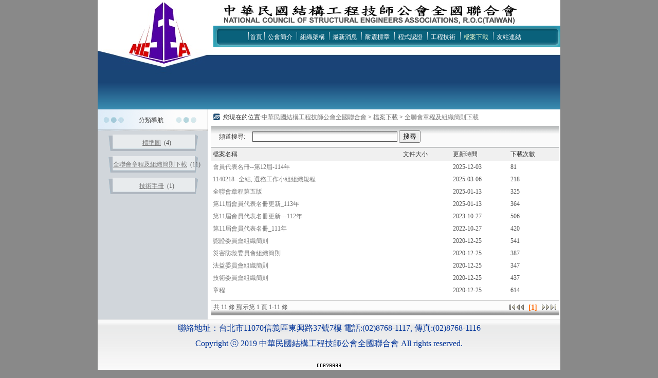

--- FILE ---
content_type: text/html
request_url: http://ncsea.org.tw/Filedown/class/?15.html
body_size: 3913
content:
<html>
<head>
<META http-equiv="Content-Type" content="text/html; charset=utf-8">
<META content="檔案下載_全聯會章程及組織簡則下載" name=keywords>
<META content="檔案下載_全聯會章程及組織簡則下載" name=description>
<title>中華民國結構工程技師公會全國聯合會_檔案下載_全聯會章程及組織簡則下載</title>

<!-reload-!>

<script type=text/javascript>
function fontZoom(size)
{
   document.getElementById('con').style.fontSize=size+'px';
}
</script>
</head>
<body leftmargin=0 topmargin=0 marginwidth=0 marginheight=0>
<link href="../../templates/B149/images/style.css" rel="stylesheet" type="text/css">
 
<table width="900" height="213" border="0" align="center" cellpadding="0" cellspacing="0" background="../../templates/B149/images/top.jpg">
  <tr> 
    <td valign="top">
<table width="100%" height="203" border="0" cellpadding="0" cellspacing="0">
        <tr> 
          <td width="225"> 
            <p align="center"></td>
          <td>
<table width="100%" height="42" border="0" cellpadding="0" cellspacing="0" background="../../templates/B149/images/smenubg2.gif">
              <tr> 
                <td width="15" align="center"><img src="../../templates/B149/images/smenubg1.gif" width="15" height="42"></td>
                <td align="center">
<table width="84%" height=42 border=0 cellpadding=0 cellspacing=0>
  
  <tr> 
    
    <td align="center" valign="bottom"   style=" background:url(../../templates/B149/images/menu_l.gif) left top no-repeat;"> 
      <table width="100%" height="42" border="0" cellpadding="0" cellspacing="0">
        <tr> 
          <td align="center" valign="top"> <table width="100%" height="31" border="0" cellpadding="0" cellspacing="0">
              <tr> 
                <td align="center" valign="bottom"> 
                  
                  <a href="../../index.php"  class=menu target="_self">首頁</a> 
                  
                </td>
              </tr>
            </table></td>
        </tr>
      </table></td>
    
    
    <td align="center" valign="bottom"   style=" background:url(../../templates/B149/images/menu_l.gif) left top no-repeat;"> 
      <table width="100%" height="42" border="0" cellpadding="0" cellspacing="0">
        <tr> 
          <td align="center" valign="top"> <table width="100%" height="31" border="0" cellpadding="0" cellspacing="0">
              <tr> 
                <td align="center" valign="bottom"> 
                  
                  <a href="../../page/html/index.php"  class=menu target="_self">公會簡介</a> 
                  
                </td>
              </tr>
            </table></td>
        </tr>
      </table></td>
    
    
    <td align="center" valign="bottom"   style=" background:url(../../templates/B149/images/menu_l.gif) left top no-repeat;"> 
      <table width="100%" height="42" border="0" cellpadding="0" cellspacing="0">
        <tr> 
          <td align="center" valign="top"> <table width="100%" height="31" border="0" cellpadding="0" cellspacing="0">
              <tr> 
                <td align="center" valign="bottom"> 
                  
                  <a href="../../page/Organization/index.php"  class=menu target="_self">組織架構</a> 
                  
                </td>
              </tr>
            </table></td>
        </tr>
      </table></td>
    
    
    <td align="center" valign="bottom"   style=" background:url(../../templates/B149/images/menu_l.gif) left top no-repeat;"> 
      <table width="100%" height="42" border="0" cellpadding="0" cellspacing="0">
        <tr> 
          <td align="center" valign="top"> <table width="100%" height="31" border="0" cellpadding="0" cellspacing="0">
              <tr> 
                <td align="center" valign="bottom"> 
                  
                  <a href="../../news/class/"  class=menu target="_self">最新消息</a> 
                  
                </td>
              </tr>
            </table></td>
        </tr>
      </table></td>
    
    
    <td align="center" valign="bottom"   style=" background:url(../../templates/B149/images/menu_l.gif) left top no-repeat;"> 
      <table width="100%" height="42" border="0" cellpadding="0" cellspacing="0">
        <tr> 
          <td align="center" valign="top"> <table width="100%" height="31" border="0" cellpadding="0" cellspacing="0">
              <tr> 
                <td align="center" valign="bottom"> 
                  
                  <a href="../../down/class/"  class=menu target="_self">耐震標章</a> 
                  
                </td>
              </tr>
            </table></td>
        </tr>
      </table></td>
    
    
    <td align="center" valign="bottom"   style=" background:url(../../templates/B149/images/menu_l.gif) left top no-repeat;"> 
      <table width="100%" height="42" border="0" cellpadding="0" cellspacing="0">
        <tr> 
          <td align="center" valign="top"> <table width="100%" height="31" border="0" cellpadding="0" cellspacing="0">
              <tr> 
                <td align="center" valign="bottom"> 
                  
                  <a href="../../123/class/"  class=menu target="_self">程式認證</a> 
                  
                </td>
              </tr>
            </table></td>
        </tr>
      </table></td>
    
    
    <td align="center" valign="bottom"   style=" background:url(../../templates/B149/images/menu_l.gif) left top no-repeat;"> 
      <table width="100%" height="42" border="0" cellpadding="0" cellspacing="0">
        <tr> 
          <td align="center" valign="top"> <table width="100%" height="31" border="0" cellpadding="0" cellspacing="0">
              <tr> 
                <td align="center" valign="bottom"> 
                  
                  <a href="../../133/class/"  class=menu target="_self">工程技術</a> 
                  
                </td>
              </tr>
            </table></td>
        </tr>
      </table></td>
    
    
    <td align="center" valign="top"   style=" background:url(../../templates/B149/images/menunow_l.gif) left top no-repeat;"> 
      <div class="menunow" style="width:100%;height:100%;right top no-repeat;"> 
        <table width="100%" height="28" border="0" cellpadding="0" cellspacing="0">
          <tr> 
            <td height="21" align="center" valign="bottom"> <a href="../../Filedown/class/" class=menunow target="_self">檔案下載</a></td>
          </tr>
        </table>
      </div></td>
    
    
    <td align="center" valign="bottom"   style=" background:url(../../templates/B149/images/menu_l.gif) left top no-repeat;"> 
      <table width="100%" height="42" border="0" cellpadding="0" cellspacing="0">
        <tr> 
          <td align="center" valign="top"> <table width="100%" height="31" border="0" cellpadding="0" cellspacing="0">
              <tr> 
                <td align="center" valign="bottom"> 
                  
                  <a href="../../page/link/index.php"  class=menu target="_self">友站連結</a> 
                  
                </td>
              </tr>
            </table></td>
        </tr>
      </table></td>
    
  </tr>
  
</table>
</td>
                <td width="16" align="center"><img src="../../templates/B149/images/smenubg3.gif" width="16" height="42"></td>
              </tr>
            </table>
            <table width="100%" height="60" border="0" cellpadding="0" cellspacing="0">
              <tr> 
                <td>&nbsp;</td>
              </tr>
            </table> 
          </td>
        </tr>
      </table>
      
    </td>
  </tr>
</table>
<table width="900" border="0" align="center" cellpadding="0" cellspacing="0" background="../../templates/B149/images/centerbg.gif">
  <tr>
    <td width="214" valign="top" background="../../templates/B149/images/leftbg.gif"> 
      <table width="100%" height="42"  border="0" cellpadding="0" cellspacing="0" background="../../templates/B149/images/lefttitle.gif">
        <tr> 
          <td align="right">
<table width="134"  border="0" cellspacing="0" cellpadding="0">
              <tr> 
                <td width="57%" >分類導航</td>
              </tr>
            </table>
          </td>
        </tr>
      </table>
      <table width="98%"  border="0" align="right" cellpadding="0" cellspacing="5">
        <tr> 
          <td height="109" valign="top">
<table border="0" cellspacing="0" cellpadding="3" width="100%" height="38" align="right">
 
<tr align="right">

<td width="5"></td>
<td background="../../templates/B149/images/smenuv11.gif" style="background-repeat:no-repeat;" class="smenuv"  align=center height="36">


<a href="../../Filedown/class/?11.html" target="_self">標準圖</a>&nbsp;&nbsp;(4) 


</td>
 
</tr>
<tr><td height="5" align="center"></td></tr>
 
<tr align="right">

<td width="5"></td>
<td background="../../templates/B149/images/smenuv11.gif" style="background-repeat:no-repeat;" class="smenuv"  align=center height="36">


<a href="../../Filedown/class/?15.html" target="_self">全聯會章程及組織簡則下載</a>&nbsp;&nbsp;(11) 


</td>
 
</tr>
<tr><td height="5" align="center"></td></tr>
 
<tr align="right">

<td width="5"></td>
<td background="../../templates/B149/images/smenuv11.gif" style="background-repeat:no-repeat;" class="smenuv"  align=center height="36">


<a href="../../Filedown/class/?16.html" target="_self">技術手冊</a>&nbsp;&nbsp;(1) 


</td>
 
</tr>
<tr><td height="5" align="center"></td></tr>
 
</table>
</td>
        </tr>
      </table>
    </td>
    <td width="5" valign="top" background="../../templates/B149/images/hline.gif"></td>
    <td valign="top">
<table width="100%" height="30" border="0" align="center" cellpadding="0" cellspacing="0" background="../../templates/B149/images/navbg.gif">
        <tr> 
          <td valign="middle" class=nav><table width="100%"  border="0" cellspacing="0" cellpadding="0">
              <tr> 
                <td width="3%"><img src="../../templates/B149/images/bbv.gif"width="16" height="16"></td>
                <td width="95%">您現在的位置:<a class=nav href="../../">中華民國結構工程技師公會全國聯合會</a> 
                  &gt; <a href="./" class=nav>檔案下載</a> &gt; <a href='../class/?15.html' class=nav target='_self'>全聯會章程及組織簡則下載</a> </td>
              </tr>
            </table></td>
        </tr>
      </table>
      <table height=200 cellspacing=2 cellpadding=0 width="100%" border=0>
        <tbody>
          <tr valign=top> 
            <td><table height=43 cellspacing=0 cellpadding=0 width="100%" background=../../templates/B149/images/centertitle.gif border=0>
                <tbody>
                  <tr> 
                    <td><table cellspacing=0 cellpadding=0 width="100%" border=0>
                        <tbody>
                        <form name="search" action="../class/">
                          <tr> 
                            <td width="80" align="center"> 頻道搜尋:</td>
                            <td><input type="text" name="key" class="input" value="" size="38"> 
                              <input type="submit" name="Submit" value="搜尋" class="button"> 
                            </td>
                          </tr>
                        </form>
                      </table></td>
                  </tr>
              </table>
              <TABLE height=200 cellSpacing=0 cellPadding=0 width="100%" border=0>
                <TBODY>
                  <TR vAlign=top> 
                    <TD>
<table width="100%" cellspacing="0"  cellpadding="3">
  <tr height=25 class="downquerytitle"> 
    <td>檔案名稱</td>
    <td>文件大小</td>
    <td>更新時間</td>
    <td>下載次數</td>
  </tr>

<tr class=list>
 

<td class="downquery"><a href="../html/?132.html"  target="_self" class="downquery">會員代表名冊--第12屆-114年</a></td>
<td class="downquerytime"></td>
<td class="downquerytime">2025-12-03</td>
<td class="downquerytime">81</td>


</tr>

<tr class=list>
 

<td class="downquery"><a href="../html/?131.html"  target="_self" class="downquery">1140218--全結, 選務工作小組組織規程</a></td>
<td class="downquerytime"></td>
<td class="downquerytime">2025-03-06</td>
<td class="downquerytime">218</td>


</tr>

<tr class=list>
 

<td class="downquery"><a href="../html/?130.html"  target="_self" class="downquery">全聯會章程第五版</a></td>
<td class="downquerytime"></td>
<td class="downquerytime">2025-01-13</td>
<td class="downquerytime">325</td>


</tr>

<tr class=list>
 

<td class="downquery"><a href="../html/?129.html"  target="_self" class="downquery">第11屆會員代表名冊更新_113年</a></td>
<td class="downquerytime"></td>
<td class="downquerytime">2025-01-13</td>
<td class="downquerytime">364</td>


</tr>

<tr class=list>
 

<td class="downquery"><a href="../html/?124.html"  target="_self" class="downquery">第11屆會員代表名冊更新---112年</a></td>
<td class="downquerytime"></td>
<td class="downquerytime">2023-10-27</td>
<td class="downquerytime">506</td>


</tr>

<tr class=list>
 

<td class="downquery"><a href="../html/?118.html"  target="_self" class="downquery">第11屆會員代表名冊_111年</a></td>
<td class="downquerytime"></td>
<td class="downquerytime">2022-10-27</td>
<td class="downquerytime">420</td>


</tr>

<tr class=list>
 

<td class="downquery"><a href="../html/?111.html"  target="_self" class="downquery">認證委員會組織簡則</a></td>
<td class="downquerytime"></td>
<td class="downquerytime">2020-12-25</td>
<td class="downquerytime">541</td>


</tr>

<tr class=list>
 

<td class="downquery"><a href="../html/?110.html"  target="_self" class="downquery">災害防救委員會組織簡則</a></td>
<td class="downquerytime"></td>
<td class="downquerytime">2020-12-25</td>
<td class="downquerytime">387</td>


</tr>

<tr class=list>
 

<td class="downquery"><a href="../html/?109.html"  target="_self" class="downquery">法益委員會組織簡則</a></td>
<td class="downquerytime"></td>
<td class="downquerytime">2020-12-25</td>
<td class="downquerytime">347</td>


</tr>

<tr class=list>
 

<td class="downquery"><a href="../html/?108.html"  target="_self" class="downquery">技術委員會組織簡則</a></td>
<td class="downquerytime"></td>
<td class="downquerytime">2020-12-25</td>
<td class="downquerytime">437</td>


</tr>

<tr class=list>
 

<td class="downquery"><a href="../html/?106.html"  target="_self" class="downquery">章程</a></td>
<td class="downquerytime"></td>
<td class="downquerytime">2020-12-25</td>
<td class="downquerytime">614</td>


</tr>

</table>
</TD>
                  </TR>
                </TBODY>
              </TABLE>
              <TABLE height=43 cellSpacing=0 cellPadding=4 width="100%" align=center background=../../templates/B149/images/showpage.gif border=0>
                <TBODY>
                  <TR> 
                    <TD class=pagesinfo width=300>共 11 條 顯示第 1 頁 1-11 條</TD>
                    <TD class=pages align=right><table cellspacing=1><tr><td  ><img src=../../templates/B149/images/2arrow_l_off.gif border=0></td><td  ><img src=../../templates/B149/images/1arrow_l_off.gif border=0></td><td width=3></td><td class=pagesnow><b>[1]</b></td><td width=3></td><td><img src=../../templates/B149/images/1arrow_r_off.gif border=0></td><td><img src=../../templates/B149/images/2arrow_r_off.gif border=0></td></tr></table></TD>
                  </TR>
                </TBODY>
              </TABLE></td>
          </tr>
        </tbody>
      </table></td>
  </tr>
</table>
<table width="900" height="114" border="0" align="center" cellpadding="0" cellspacing="0" background="../../templates/B149/images/btmenubg.gif">
  <tr> 
    <td align="center"><table width="90%" border="0" cellspacing="0" cellpadding="0">
        <tr> 
          <td height="30" align="center"><font color="#333333"><div style="text-align:center;">
	<span style="font-size:16px;color:#003399;font-family:微軟正黑體;">聯絡地址：台北市11070信義區東興路37號7樓 電話:(02)8768-1117, 傳真:(02)8768-1116</span> 
</div>
<p style="text-align:center;">
	<span style="font-size:16px;color:#003399;font-family:微軟正黑體;">Copyright ⓒ 2019 中華民國結構工程技師公會全國聯合會 All rights reserved.<br />
</span>
</p>
<p style="text-align:center;">
	<span style="font-size:16px;color:#003399;font-family:微軟正黑體;"><img style="width: 392px; height: 7px" height="5" alt="" width="392" usemap="#Map" border="0" src="http://www.jsz.com.tw/copyright/copyright.php?color=grey" />
<SCRIPT language=JavaScript type=text/JavaScript>
<!--
function MM_goToURL() { //v3.0
var I, args=MM_goToURL.arguments; document.MM_returnValue = false;
for (I=0; I<(args.length-1); I+=2) eval(args[I]+".location='"+args[I+1]+"'");
}
//-->
</SCRIPT>
<map name="Map">
<area ondblclick="MM_goToURL('parent','/adm');return document.MM_returnValue" coords="377,0,392,5" shape="rect" />
<area ondblclick="MM_goToURL('parent','http://webmail.ncsea.org.tw');return document.MM_returnValue" coords="1,0,30,5" shape="rect" />
<area target="_blank" bb="JS設計工坊-最專業的網站設計與電子報行銷" href="http://www.jsz.com.tw" coords="323,0,372,5" shape="rect" />
<area target="_blank" bb="715企業網-網路創業,網路開店,自動建站,虛擬主機,網站設計,企業網站最快速的線上架站專家" href="http://www.715.tw" coords="161,0,180,5" shape="rect" />
</map></span>
</p></font></td>
        </tr>
        <tr> 
          <td height="30" align="center"><font color="#000000"><script>document.write("<script src=../../stat.php?nowpage="+window.location.href+"&reffer="+escape(document.referrer)+"><\/script>")</script></font></td>
        </tr>
      </table></td>
  </tr>
</table>
<script defer src="https://static.cloudflareinsights.com/beacon.min.js/vcd15cbe7772f49c399c6a5babf22c1241717689176015" integrity="sha512-ZpsOmlRQV6y907TI0dKBHq9Md29nnaEIPlkf84rnaERnq6zvWvPUqr2ft8M1aS28oN72PdrCzSjY4U6VaAw1EQ==" data-cf-beacon='{"version":"2024.11.0","token":"98245ab30b3741099066afcbea3459ab","r":1,"server_timing":{"name":{"cfCacheStatus":true,"cfEdge":true,"cfExtPri":true,"cfL4":true,"cfOrigin":true,"cfSpeedBrain":true},"location_startswith":null}}' crossorigin="anonymous"></script>
</body></html>


--- FILE ---
content_type: text/html
request_url: http://ncsea.org.tw/stat.php?nowpage=http://ncsea.org.tw/Filedown/class/?15.html&reffer=
body_size: 204
content:
document.write("<img src=http://715.tw/nosea/count/17/0.gif><img src=http://715.tw/nosea/count/17/0.gif><img src=http://715.tw/nosea/count/17/2.gif><img src=http://715.tw/nosea/count/17/7.gif><img src=http://715.tw/nosea/count/17/5.gif><img src=http://715.tw/nosea/count/17/5.gif><img src=http://715.tw/nosea/count/17/2.gif><img src=http://715.tw/nosea/count/17/5.gif>")

--- FILE ---
content_type: text/css
request_url: http://ncsea.org.tw/templates/B149/images/style.css
body_size: 1993
content:
/* ==ȫ������== */

BODY{
background:#898989;
color:#333333;
font-size:12px;
line-height:150%;
background-position:center;
text-decoration: none;
} 

TD{
color:#333333;
font-size:12px;
line-height:150%;
}



SELECT{
color:#777777;
FONT-SIZE: 12px;
HEIGHT: 20px;
}


A{text-decoration: underline;}
A:link {color:#777777;}
A:visited {color:#777777;}
A:active {color:#777777;}
A:hover{color:#ff6611}


li{line-height:150%}
li.fang {LIST-STYLE-TYPE: square;}
li.img  {LIST-STYLE-IMAGE: url(li.gif)}

ul {MARGIN: 0px 5px 0px 25px}
ul.fang {LIST-STYLE-TYPE: square }
ul.img  {LIST-STYLE-IMAGE: url(li.gif)}



.INPUT{
color:#777777;
font-size:12px;
height:20px;
padding:3px;
border:1px #555555 solid;
background-image: url(inputbg.gif)
}

.TEXTAREA{
color:#777777;
font-size:12px;
padding:3px;
border:1px #555555 solid;
background-image: url(inputbg.gif)}
}


.button{color:#333333;font-size:12px;border:1px outset}


/* ==��Ŀ�˵���ʽ== */

.menu {width:70px;padding-top:3px;white-space: nowrap} 
A.menu {color:#ffffff;font-size:12px;text-decoration: none} 
A.menu:link{color:#ffffff;}
A.menu:visited{color:#ffffff;}
A.menu:active{color:#ffffff;}
A.menu:hover{color:#F4FED2;}


.menunow {width:70px;padding-top:3px;white-space: nowrap} 
A.menunow {color:#F4FED2;font-size:12px;text-decoration: none} 
A.menunow:link{color:#F4FED2;}
A.menunow:visited{color:#F4FED2;}
A.menunow:active{color:#F4FED2;}
A.menunow:hover{color:#F4FED2;}


.btmenu {color:#333333;font-size:12px;line-height:150%;text-decoration: none} 
A.btmenu:link{color:#333333;}
A.btmenu:visited{color:#333333;}
A.btmenu:active{color:#333333;}
A.btmenu:hover{color:#ffffff;}

.smenu {color:#ffffff;font-size:12px;line-height:150%;text-decoration: none} 
A.smenu:link{color:#ffffff;}
A.smenu:visited{color:#ffffff;}
A.smenu:active{color:#ffffff;}
A.smenu:hover{color:#ffffff;}

.smenuv {color:#555555;font-size:12px;line-height:150%;text-decoration: none} 
td.smenuv {border:0px #dddddd solid} 
A.smenuv:link{color:#333333;}
A.smenuv:visited{color:#333333;}
A.smenuv:active{color:#333333;}
A.smenuv:hover{color:#333333;}


/* ==ҳ�ڵ�����ʽ== */

.nav {color:#777777;font-size:12px;} 
td.nav {padding-left:5px} 


/* ==������ʽ== */

td.title{background:#E1F3FC}
td.con{background:#ffffff}
.table{border:1px #dddddd solid}
.tablemenu{color:#555555;BORDER-RIGHT: #cccccc 1px solid; BORDER-TOP: #cccccc 1px solid; BORDER-LEFT: #cccccc 1px solid;background:#eeeeee}
.line{background:#dddddd}



/* ==������ʽ== */

.list{BACKGROUND-COLOR: expression((this.sectionRowIndex%2==0)?'#EFF5FA':'#E1F3FC');font-size:14px;}


/* =={#lanTitle#}�б���ʽ== */

.tList{color:#333333;line-height:22px;font-size:12px}
.tList1{color:#b0b0b0;line-height:150%;font-size:12px}

a.tList{font-size:12px;;text-decoration: underline}
a.tList:link{color:#333333}
a.tList:visited{color:#333333}
a.tList:active{color:#333333}
a.tList:hover{color:#ff6611}

/* ==ͼƬ�б���ʽ== */

td.piclist{background:#ffffff}
div.piclist{border:1px #dddddd solid;width:50px;height:50px;padding:1px;background:#ffffff}

a.pictitle{color:#777777;font-size:12px;line-height:26px}
div.pictitle{border:0px #dddddd solid;padding:1px;background:#ffffff}



/* ==����������ʽ== */

a.more{font-size:12px;;text-decoration: underline}
a.more:link{color:#555555;}
a.more:visited{color:#555555;}
a.more:active{color:#555555;}
a.more:hover{color:#ff6611;}

/* ==���Ͳ˵���ʽ== */

.dtree {color: #555555;font-size: 12.00px;	white-space: nowrap;}
.dtree img  {border: 0px;	vertical-align: middle;}
.dtree a   {color: #555555;font-size: 12.00px;	TEXT-DECORATION: none}
.dtree a.node{color: #555555;white-space: nowrap;padding: 1px 2px 1px 2px;TEXT-DECORATION: none}
.dtree a.nodeSel {color: #555555;font-size: 12.00px;	white-space: nowrap;	padding: 1px 2px 1px 2px;TEXT-DECORATION: none}
.dtree a.node:hover {color: #555555;font-size: 12.00px;	TEXT-DECORATION: none}
.dtree a.nodeSel:hover {color: #ffffff;	font-size: 12.00px;TEXT-DECORATION: none}
.dtree a.nodeSel {background-color: #cfdfef;font-size: 12.00px;}
.dtree .clip {overflow: hidden;}

/* ==��ҳ��ʽ== */

.pagesinfo {color:#555555;font-size:12px;}
.pagesnow {color:#ff6600;font-size:14px;text-decoration: none}
.pages {color:#777777;font-size:14px;text-decoration: none}


/* ==����Ƶ�������б���ʽ== */

td.newsquery{height:23px}

.newsquery{color:#777777;line-height:150%;font-size:12px}
a.newsquery{color:#777777;line-height:150%;font-size:12px;text-decoration: none}
a.newsquery:link{color:#777777;}
a.newsquery:active{color:#777777;}
a.newsquery:visited{color:#777777;}
a.newsquery:hover{color:#ff6611;}

.newsquerytitle{border:1px #eeeeee solid;background:#f0f0f0}
.newsquerytime{color:#555555;font-size:12px}


/* ==����Ƶ��������ʽ== */

.newstitle {color:#333333;font-size:18px;font-weight:bold}
.newsinfo {background:#f0f0f0;color:#555555;font-size:12px;}
.newscon {color:#777777;font-size:14px;line-height:160%;padding:15px}


/* ==һ�������б���ʽ== */

.class{color:#777777;font-size:12px;}
a.class{color:#777777;text-decoration: none}
a.class:link{color:#777777;}
a.class:visited{color:#777777;}
a.class:hover{color:#ff6611;}

table.class{border:1px #dddddd solid}
td.class{padding-left:10px}

/* ==���������б���ʽ== */

table.bigclass{border:1px #B5E5F5 solid}
td.bigclass{background:#eeeeee;padding-left:10px;height:25px}

.bigclass{color:#777777;font-size:12px;line-height:150%}
a.bigclass{color:#777777;font-weight:bold;line-height:150%;text-decoration: none}
a.bigclass:link{color:#777777;}
a.bigclass:visited{color:#777777;}
a.bigclass:actived{color:#777777;}
a.bigclass:hover{color:#ff6611;}


table.smallclass{border:0px #dddddd solid}
td.smallclass{background:#E1F3FC;padding-left:10px;height:18px}

.smallclass{color:#555555;font-size:12px;line-height:150%}
a.smallclass{color:#555555;line-height:150%;text-decoration: none}
a.smallclass:link{color:#555555;}
a.smallclass:visited{color:#555555;}
a.smallclass:actived{color:#555555;}
a.smallclass:hover{color:#ff6611;}



/* ==����Ƶ����ʽ== */

td.downquery{height:22px}

.downquery{color:#777777;line-height:150%;font-size:12px}
a.downquery{color:#777777;line-height:150%;font-size:12px;text-decoration: none}
a.downquery:link{color:#777777;}
a.downquery:active{color:#777777;}
a.downquery:visited{color:#777777;}
a.downquery:hover{color:#ff6611;}

.downquerytitle{border:1px #eeeeee solid;background:#f0f0f0}
.downquerytime{color:#555555;font-size:12px}

.downpropname{color:#555555;font-size:12px;background:#E1F3FC}
.downprop{color:#555555;font-size:12px;padding-left:10px;background:#E1F3FC}
.downintro {color:#777777;font-size:12px;line-height:150%;}


/* ==ͼ��Ƶ����ʽ== */

.cpline{background:#dddddd}
td.cpquery{background:#ffffff;}
div.cpquery{border:1px #eeeeee solid;padding:5px;background:#ffffff;}

a.cpquerytitle{color:#777777;font-size:12px;line-height:26px}
div.cpquerytitle{border:1px #eeeeee solid;padding:2px;background:#E1F3FC}


.cppropname{color:#555555;font-size:12px;background:#dddddd}
.cpprop{color:#555555;font-size:12px;padding-left:10px;background:#f0f0f0}
.cpintro {color:#777777;font-size:12px;line-height:150%;}


/* ==��ʾ��Ϣ��ʽ== */

.notic{font-size:12px;color:#777777}
.noticerr{font-size:12px;color:#ff6600}
.noticlink{font-size:12px;color:#ff6600}


/* ==��ԱƵ����ʽ== */

.mustfill {color:#ff0000;font-size:14px;}
.memberinfo{color:#555555;}


/* ==������ʽ== */

td.bbsquery{height:23px}

.bbsquery{color:#777777;line-height:150%;font-size:12px}
a.bbsquery{color:#777777;line-height:150%;font-size:12px;text-decoration: none}
a.bbsquery:link{color:#777777;}
a.bbsquery:active{color:#777777;}
a.bbsquery:visited{color:#777777;}
a.bbsquery:hover{color:#ff6611;}

.bbsquerytitle{border:1px #eeeeee solid;background:#f0f0f0}
.bbsquerytime{color:#555555;font-size:12px}


.bbstitle{background:#eeeeee}
.bbscon{background:#ffffff}
.bbstable{background:#dddddd;}
.bbsline{background:#dddddd}


/* ==ȫվ������ʽ== */

.searchtitle{color:#777777;font-size:14px;line-height:32px}
a.searchtitle{color:#777777;font-size:14px;line-height:32px}
.searchbody{color:#333333;font-size:13px;line-height:18px;height:60px}
.searchtime{color:#555555;font-size:12px}

